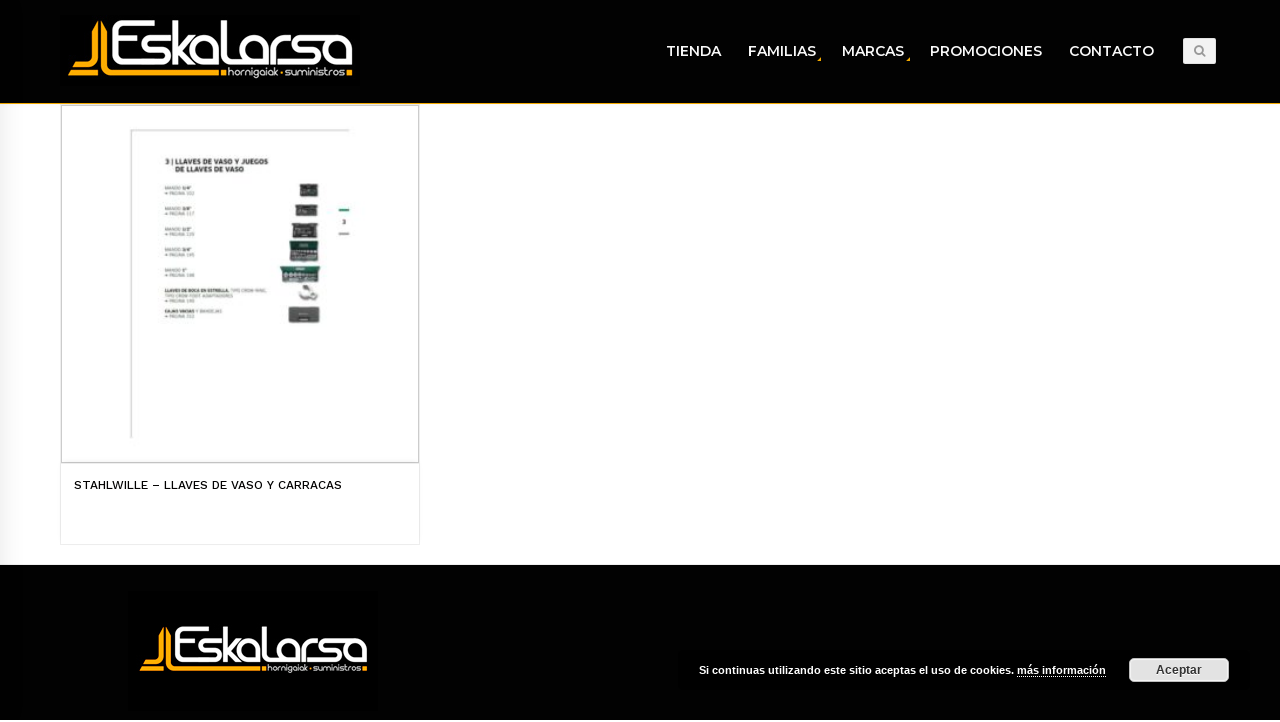

--- FILE ---
content_type: text/html; charset=UTF-8
request_url: https://eskalarsa.com/product-tag/vaso-torx/
body_size: 13783
content:

<!DOCTYPE html>
<html lang="es" class="mpcth-responsive">
<head>
	<meta charset="UTF-8">
	<meta name="viewport" content="width=device-width, initial-scale=1.0">

	
	<link rel="pingback" href="https://eskalarsa.com/xmlrpc.php" />
			<link rel="icon" type="image/png" href="https://eskalarsa.com/wp-content/uploads/2016/11/favicon.ico">
	
	<meta name='robots' content='index, follow, max-image-preview:large, max-snippet:-1, max-video-preview:-1' />

	<!-- This site is optimized with the Yoast SEO plugin v23.5 - https://yoast.com/wordpress/plugins/seo/ -->
	<title>vaso TORX archivos - Eskalarsa</title>
	<link rel="canonical" href="https://eskalarsa.com/product-tag/vaso-torx/" />
	<meta property="og:locale" content="es_ES" />
	<meta property="og:type" content="article" />
	<meta property="og:title" content="vaso TORX archivos - Eskalarsa" />
	<meta property="og:url" content="https://eskalarsa.com/product-tag/vaso-torx/" />
	<meta property="og:site_name" content="Eskalarsa" />
	<meta name="twitter:card" content="summary_large_image" />
	<script type="application/ld+json" class="yoast-schema-graph">{"@context":"https://schema.org","@graph":[{"@type":"CollectionPage","@id":"https://eskalarsa.com/product-tag/vaso-torx/","url":"https://eskalarsa.com/product-tag/vaso-torx/","name":"vaso TORX archivos - Eskalarsa","isPartOf":{"@id":"https://eskalarsa.com/#website"},"primaryImageOfPage":{"@id":"https://eskalarsa.com/product-tag/vaso-torx/#primaryimage"},"image":{"@id":"https://eskalarsa.com/product-tag/vaso-torx/#primaryimage"},"thumbnailUrl":"https://eskalarsa.com/wp-content/uploads/2017/11/STAHLWILLE_Llaves_vaso-700x700_WEB.jpg","breadcrumb":{"@id":"https://eskalarsa.com/product-tag/vaso-torx/#breadcrumb"},"inLanguage":"es"},{"@type":"ImageObject","inLanguage":"es","@id":"https://eskalarsa.com/product-tag/vaso-torx/#primaryimage","url":"https://eskalarsa.com/wp-content/uploads/2017/11/STAHLWILLE_Llaves_vaso-700x700_WEB.jpg","contentUrl":"https://eskalarsa.com/wp-content/uploads/2017/11/STAHLWILLE_Llaves_vaso-700x700_WEB.jpg","width":800,"height":800},{"@type":"BreadcrumbList","@id":"https://eskalarsa.com/product-tag/vaso-torx/#breadcrumb","itemListElement":[{"@type":"ListItem","position":1,"name":"Portada","item":"https://eskalarsa.com/"},{"@type":"ListItem","position":2,"name":"vaso TORX"}]},{"@type":"WebSite","@id":"https://eskalarsa.com/#website","url":"https://eskalarsa.com/","name":"Eskalarsa","description":"Suministros industriales - Industrial hornigaiak","publisher":{"@id":"https://eskalarsa.com/#organization"},"potentialAction":[{"@type":"SearchAction","target":{"@type":"EntryPoint","urlTemplate":"https://eskalarsa.com/?s={search_term_string}"},"query-input":{"@type":"PropertyValueSpecification","valueRequired":true,"valueName":"search_term_string"}}],"inLanguage":"es"},{"@type":"Organization","@id":"https://eskalarsa.com/#organization","name":"Eskalarsa","url":"https://eskalarsa.com/","logo":{"@type":"ImageObject","inLanguage":"es","@id":"https://eskalarsa.com/#/schema/logo/image/","url":"https://eskalarsa.com/wp-content/uploads/2016/11/Logo_Normal_450.jpg","contentUrl":"https://eskalarsa.com/wp-content/uploads/2016/11/Logo_Normal_450.jpg","width":450,"height":128,"caption":"Eskalarsa"},"image":{"@id":"https://eskalarsa.com/#/schema/logo/image/"}}]}</script>
	<!-- / Yoast SEO plugin. -->


<link rel='dns-prefetch' href='//fonts.googleapis.com' />
<link rel="alternate" type="application/rss+xml" title="Eskalarsa &raquo; Feed" href="https://eskalarsa.com/feed/" />
<link rel="alternate" type="application/rss+xml" title="Eskalarsa &raquo; Feed de los comentarios" href="https://eskalarsa.com/comments/feed/" />
<link rel="alternate" type="application/rss+xml" title="Eskalarsa &raquo; vaso TORX Etiqueta Feed" href="https://eskalarsa.com/product-tag/vaso-torx/feed/" />
<script type="text/javascript">
/* <![CDATA[ */
window._wpemojiSettings = {"baseUrl":"https:\/\/s.w.org\/images\/core\/emoji\/14.0.0\/72x72\/","ext":".png","svgUrl":"https:\/\/s.w.org\/images\/core\/emoji\/14.0.0\/svg\/","svgExt":".svg","source":{"concatemoji":"https:\/\/eskalarsa.com\/wp-includes\/js\/wp-emoji-release.min.js?ver=305ae63fd6cfff384b714cc28f98b0b3"}};
/*! This file is auto-generated */
!function(i,n){var o,s,e;function c(e){try{var t={supportTests:e,timestamp:(new Date).valueOf()};sessionStorage.setItem(o,JSON.stringify(t))}catch(e){}}function p(e,t,n){e.clearRect(0,0,e.canvas.width,e.canvas.height),e.fillText(t,0,0);var t=new Uint32Array(e.getImageData(0,0,e.canvas.width,e.canvas.height).data),r=(e.clearRect(0,0,e.canvas.width,e.canvas.height),e.fillText(n,0,0),new Uint32Array(e.getImageData(0,0,e.canvas.width,e.canvas.height).data));return t.every(function(e,t){return e===r[t]})}function u(e,t,n){switch(t){case"flag":return n(e,"\ud83c\udff3\ufe0f\u200d\u26a7\ufe0f","\ud83c\udff3\ufe0f\u200b\u26a7\ufe0f")?!1:!n(e,"\ud83c\uddfa\ud83c\uddf3","\ud83c\uddfa\u200b\ud83c\uddf3")&&!n(e,"\ud83c\udff4\udb40\udc67\udb40\udc62\udb40\udc65\udb40\udc6e\udb40\udc67\udb40\udc7f","\ud83c\udff4\u200b\udb40\udc67\u200b\udb40\udc62\u200b\udb40\udc65\u200b\udb40\udc6e\u200b\udb40\udc67\u200b\udb40\udc7f");case"emoji":return!n(e,"\ud83e\udef1\ud83c\udffb\u200d\ud83e\udef2\ud83c\udfff","\ud83e\udef1\ud83c\udffb\u200b\ud83e\udef2\ud83c\udfff")}return!1}function f(e,t,n){var r="undefined"!=typeof WorkerGlobalScope&&self instanceof WorkerGlobalScope?new OffscreenCanvas(300,150):i.createElement("canvas"),a=r.getContext("2d",{willReadFrequently:!0}),o=(a.textBaseline="top",a.font="600 32px Arial",{});return e.forEach(function(e){o[e]=t(a,e,n)}),o}function t(e){var t=i.createElement("script");t.src=e,t.defer=!0,i.head.appendChild(t)}"undefined"!=typeof Promise&&(o="wpEmojiSettingsSupports",s=["flag","emoji"],n.supports={everything:!0,everythingExceptFlag:!0},e=new Promise(function(e){i.addEventListener("DOMContentLoaded",e,{once:!0})}),new Promise(function(t){var n=function(){try{var e=JSON.parse(sessionStorage.getItem(o));if("object"==typeof e&&"number"==typeof e.timestamp&&(new Date).valueOf()<e.timestamp+604800&&"object"==typeof e.supportTests)return e.supportTests}catch(e){}return null}();if(!n){if("undefined"!=typeof Worker&&"undefined"!=typeof OffscreenCanvas&&"undefined"!=typeof URL&&URL.createObjectURL&&"undefined"!=typeof Blob)try{var e="postMessage("+f.toString()+"("+[JSON.stringify(s),u.toString(),p.toString()].join(",")+"));",r=new Blob([e],{type:"text/javascript"}),a=new Worker(URL.createObjectURL(r),{name:"wpTestEmojiSupports"});return void(a.onmessage=function(e){c(n=e.data),a.terminate(),t(n)})}catch(e){}c(n=f(s,u,p))}t(n)}).then(function(e){for(var t in e)n.supports[t]=e[t],n.supports.everything=n.supports.everything&&n.supports[t],"flag"!==t&&(n.supports.everythingExceptFlag=n.supports.everythingExceptFlag&&n.supports[t]);n.supports.everythingExceptFlag=n.supports.everythingExceptFlag&&!n.supports.flag,n.DOMReady=!1,n.readyCallback=function(){n.DOMReady=!0}}).then(function(){return e}).then(function(){var e;n.supports.everything||(n.readyCallback(),(e=n.source||{}).concatemoji?t(e.concatemoji):e.wpemoji&&e.twemoji&&(t(e.twemoji),t(e.wpemoji)))}))}((window,document),window._wpemojiSettings);
/* ]]> */
</script>
<link rel='stylesheet' id='jckqv-minstyles-css' href='https://eskalarsa.com/wp-content/plugins/jck_woo_quickview/assets/frontend/css/main.min.css?ver=305ae63fd6cfff384b714cc28f98b0b3' type='text/css' media='all' />
<style id='wp-emoji-styles-inline-css' type='text/css'>

	img.wp-smiley, img.emoji {
		display: inline !important;
		border: none !important;
		box-shadow: none !important;
		height: 1em !important;
		width: 1em !important;
		margin: 0 0.07em !important;
		vertical-align: -0.1em !important;
		background: none !important;
		padding: 0 !important;
	}
</style>
<link rel='stylesheet' id='wp-block-library-css' href='https://eskalarsa.com/wp-includes/css/dist/block-library/style.min.css?ver=305ae63fd6cfff384b714cc28f98b0b3' type='text/css' media='all' />
<style id='classic-theme-styles-inline-css' type='text/css'>
/*! This file is auto-generated */
.wp-block-button__link{color:#fff;background-color:#32373c;border-radius:9999px;box-shadow:none;text-decoration:none;padding:calc(.667em + 2px) calc(1.333em + 2px);font-size:1.125em}.wp-block-file__button{background:#32373c;color:#fff;text-decoration:none}
</style>
<style id='global-styles-inline-css' type='text/css'>
body{--wp--preset--color--black: #000000;--wp--preset--color--cyan-bluish-gray: #abb8c3;--wp--preset--color--white: #ffffff;--wp--preset--color--pale-pink: #f78da7;--wp--preset--color--vivid-red: #cf2e2e;--wp--preset--color--luminous-vivid-orange: #ff6900;--wp--preset--color--luminous-vivid-amber: #fcb900;--wp--preset--color--light-green-cyan: #7bdcb5;--wp--preset--color--vivid-green-cyan: #00d084;--wp--preset--color--pale-cyan-blue: #8ed1fc;--wp--preset--color--vivid-cyan-blue: #0693e3;--wp--preset--color--vivid-purple: #9b51e0;--wp--preset--gradient--vivid-cyan-blue-to-vivid-purple: linear-gradient(135deg,rgba(6,147,227,1) 0%,rgb(155,81,224) 100%);--wp--preset--gradient--light-green-cyan-to-vivid-green-cyan: linear-gradient(135deg,rgb(122,220,180) 0%,rgb(0,208,130) 100%);--wp--preset--gradient--luminous-vivid-amber-to-luminous-vivid-orange: linear-gradient(135deg,rgba(252,185,0,1) 0%,rgba(255,105,0,1) 100%);--wp--preset--gradient--luminous-vivid-orange-to-vivid-red: linear-gradient(135deg,rgba(255,105,0,1) 0%,rgb(207,46,46) 100%);--wp--preset--gradient--very-light-gray-to-cyan-bluish-gray: linear-gradient(135deg,rgb(238,238,238) 0%,rgb(169,184,195) 100%);--wp--preset--gradient--cool-to-warm-spectrum: linear-gradient(135deg,rgb(74,234,220) 0%,rgb(151,120,209) 20%,rgb(207,42,186) 40%,rgb(238,44,130) 60%,rgb(251,105,98) 80%,rgb(254,248,76) 100%);--wp--preset--gradient--blush-light-purple: linear-gradient(135deg,rgb(255,206,236) 0%,rgb(152,150,240) 100%);--wp--preset--gradient--blush-bordeaux: linear-gradient(135deg,rgb(254,205,165) 0%,rgb(254,45,45) 50%,rgb(107,0,62) 100%);--wp--preset--gradient--luminous-dusk: linear-gradient(135deg,rgb(255,203,112) 0%,rgb(199,81,192) 50%,rgb(65,88,208) 100%);--wp--preset--gradient--pale-ocean: linear-gradient(135deg,rgb(255,245,203) 0%,rgb(182,227,212) 50%,rgb(51,167,181) 100%);--wp--preset--gradient--electric-grass: linear-gradient(135deg,rgb(202,248,128) 0%,rgb(113,206,126) 100%);--wp--preset--gradient--midnight: linear-gradient(135deg,rgb(2,3,129) 0%,rgb(40,116,252) 100%);--wp--preset--font-size--small: 13px;--wp--preset--font-size--medium: 20px;--wp--preset--font-size--large: 36px;--wp--preset--font-size--x-large: 42px;--wp--preset--font-family--inter: "Inter", sans-serif;--wp--preset--font-family--cardo: Cardo;--wp--preset--spacing--20: 0.44rem;--wp--preset--spacing--30: 0.67rem;--wp--preset--spacing--40: 1rem;--wp--preset--spacing--50: 1.5rem;--wp--preset--spacing--60: 2.25rem;--wp--preset--spacing--70: 3.38rem;--wp--preset--spacing--80: 5.06rem;--wp--preset--shadow--natural: 6px 6px 9px rgba(0, 0, 0, 0.2);--wp--preset--shadow--deep: 12px 12px 50px rgba(0, 0, 0, 0.4);--wp--preset--shadow--sharp: 6px 6px 0px rgba(0, 0, 0, 0.2);--wp--preset--shadow--outlined: 6px 6px 0px -3px rgba(255, 255, 255, 1), 6px 6px rgba(0, 0, 0, 1);--wp--preset--shadow--crisp: 6px 6px 0px rgba(0, 0, 0, 1);}:where(.is-layout-flex){gap: 0.5em;}:where(.is-layout-grid){gap: 0.5em;}body .is-layout-flow > .alignleft{float: left;margin-inline-start: 0;margin-inline-end: 2em;}body .is-layout-flow > .alignright{float: right;margin-inline-start: 2em;margin-inline-end: 0;}body .is-layout-flow > .aligncenter{margin-left: auto !important;margin-right: auto !important;}body .is-layout-constrained > .alignleft{float: left;margin-inline-start: 0;margin-inline-end: 2em;}body .is-layout-constrained > .alignright{float: right;margin-inline-start: 2em;margin-inline-end: 0;}body .is-layout-constrained > .aligncenter{margin-left: auto !important;margin-right: auto !important;}body .is-layout-constrained > :where(:not(.alignleft):not(.alignright):not(.alignfull)){max-width: var(--wp--style--global--content-size);margin-left: auto !important;margin-right: auto !important;}body .is-layout-constrained > .alignwide{max-width: var(--wp--style--global--wide-size);}body .is-layout-flex{display: flex;}body .is-layout-flex{flex-wrap: wrap;align-items: center;}body .is-layout-flex > *{margin: 0;}body .is-layout-grid{display: grid;}body .is-layout-grid > *{margin: 0;}:where(.wp-block-columns.is-layout-flex){gap: 2em;}:where(.wp-block-columns.is-layout-grid){gap: 2em;}:where(.wp-block-post-template.is-layout-flex){gap: 1.25em;}:where(.wp-block-post-template.is-layout-grid){gap: 1.25em;}.has-black-color{color: var(--wp--preset--color--black) !important;}.has-cyan-bluish-gray-color{color: var(--wp--preset--color--cyan-bluish-gray) !important;}.has-white-color{color: var(--wp--preset--color--white) !important;}.has-pale-pink-color{color: var(--wp--preset--color--pale-pink) !important;}.has-vivid-red-color{color: var(--wp--preset--color--vivid-red) !important;}.has-luminous-vivid-orange-color{color: var(--wp--preset--color--luminous-vivid-orange) !important;}.has-luminous-vivid-amber-color{color: var(--wp--preset--color--luminous-vivid-amber) !important;}.has-light-green-cyan-color{color: var(--wp--preset--color--light-green-cyan) !important;}.has-vivid-green-cyan-color{color: var(--wp--preset--color--vivid-green-cyan) !important;}.has-pale-cyan-blue-color{color: var(--wp--preset--color--pale-cyan-blue) !important;}.has-vivid-cyan-blue-color{color: var(--wp--preset--color--vivid-cyan-blue) !important;}.has-vivid-purple-color{color: var(--wp--preset--color--vivid-purple) !important;}.has-black-background-color{background-color: var(--wp--preset--color--black) !important;}.has-cyan-bluish-gray-background-color{background-color: var(--wp--preset--color--cyan-bluish-gray) !important;}.has-white-background-color{background-color: var(--wp--preset--color--white) !important;}.has-pale-pink-background-color{background-color: var(--wp--preset--color--pale-pink) !important;}.has-vivid-red-background-color{background-color: var(--wp--preset--color--vivid-red) !important;}.has-luminous-vivid-orange-background-color{background-color: var(--wp--preset--color--luminous-vivid-orange) !important;}.has-luminous-vivid-amber-background-color{background-color: var(--wp--preset--color--luminous-vivid-amber) !important;}.has-light-green-cyan-background-color{background-color: var(--wp--preset--color--light-green-cyan) !important;}.has-vivid-green-cyan-background-color{background-color: var(--wp--preset--color--vivid-green-cyan) !important;}.has-pale-cyan-blue-background-color{background-color: var(--wp--preset--color--pale-cyan-blue) !important;}.has-vivid-cyan-blue-background-color{background-color: var(--wp--preset--color--vivid-cyan-blue) !important;}.has-vivid-purple-background-color{background-color: var(--wp--preset--color--vivid-purple) !important;}.has-black-border-color{border-color: var(--wp--preset--color--black) !important;}.has-cyan-bluish-gray-border-color{border-color: var(--wp--preset--color--cyan-bluish-gray) !important;}.has-white-border-color{border-color: var(--wp--preset--color--white) !important;}.has-pale-pink-border-color{border-color: var(--wp--preset--color--pale-pink) !important;}.has-vivid-red-border-color{border-color: var(--wp--preset--color--vivid-red) !important;}.has-luminous-vivid-orange-border-color{border-color: var(--wp--preset--color--luminous-vivid-orange) !important;}.has-luminous-vivid-amber-border-color{border-color: var(--wp--preset--color--luminous-vivid-amber) !important;}.has-light-green-cyan-border-color{border-color: var(--wp--preset--color--light-green-cyan) !important;}.has-vivid-green-cyan-border-color{border-color: var(--wp--preset--color--vivid-green-cyan) !important;}.has-pale-cyan-blue-border-color{border-color: var(--wp--preset--color--pale-cyan-blue) !important;}.has-vivid-cyan-blue-border-color{border-color: var(--wp--preset--color--vivid-cyan-blue) !important;}.has-vivid-purple-border-color{border-color: var(--wp--preset--color--vivid-purple) !important;}.has-vivid-cyan-blue-to-vivid-purple-gradient-background{background: var(--wp--preset--gradient--vivid-cyan-blue-to-vivid-purple) !important;}.has-light-green-cyan-to-vivid-green-cyan-gradient-background{background: var(--wp--preset--gradient--light-green-cyan-to-vivid-green-cyan) !important;}.has-luminous-vivid-amber-to-luminous-vivid-orange-gradient-background{background: var(--wp--preset--gradient--luminous-vivid-amber-to-luminous-vivid-orange) !important;}.has-luminous-vivid-orange-to-vivid-red-gradient-background{background: var(--wp--preset--gradient--luminous-vivid-orange-to-vivid-red) !important;}.has-very-light-gray-to-cyan-bluish-gray-gradient-background{background: var(--wp--preset--gradient--very-light-gray-to-cyan-bluish-gray) !important;}.has-cool-to-warm-spectrum-gradient-background{background: var(--wp--preset--gradient--cool-to-warm-spectrum) !important;}.has-blush-light-purple-gradient-background{background: var(--wp--preset--gradient--blush-light-purple) !important;}.has-blush-bordeaux-gradient-background{background: var(--wp--preset--gradient--blush-bordeaux) !important;}.has-luminous-dusk-gradient-background{background: var(--wp--preset--gradient--luminous-dusk) !important;}.has-pale-ocean-gradient-background{background: var(--wp--preset--gradient--pale-ocean) !important;}.has-electric-grass-gradient-background{background: var(--wp--preset--gradient--electric-grass) !important;}.has-midnight-gradient-background{background: var(--wp--preset--gradient--midnight) !important;}.has-small-font-size{font-size: var(--wp--preset--font-size--small) !important;}.has-medium-font-size{font-size: var(--wp--preset--font-size--medium) !important;}.has-large-font-size{font-size: var(--wp--preset--font-size--large) !important;}.has-x-large-font-size{font-size: var(--wp--preset--font-size--x-large) !important;}
.wp-block-navigation a:where(:not(.wp-element-button)){color: inherit;}
:where(.wp-block-post-template.is-layout-flex){gap: 1.25em;}:where(.wp-block-post-template.is-layout-grid){gap: 1.25em;}
:where(.wp-block-columns.is-layout-flex){gap: 2em;}:where(.wp-block-columns.is-layout-grid){gap: 2em;}
.wp-block-pullquote{font-size: 1.5em;line-height: 1.6;}
</style>
<link rel='stylesheet' id='dcjq-mega-menu-css' href='https://eskalarsa.com/wp-content/plugins/jquery-mega-menu/css/dcjq-mega-menu.css?ver=305ae63fd6cfff384b714cc28f98b0b3' type='text/css' media='all' />
<link rel='stylesheet' id='woocommerce-layout-css' href='https://eskalarsa.com/wp-content/plugins/woocommerce/assets/css/woocommerce-layout.css?ver=9.1.5' type='text/css' media='all' />
<link rel='stylesheet' id='woocommerce-smallscreen-css' href='https://eskalarsa.com/wp-content/plugins/woocommerce/assets/css/woocommerce-smallscreen.css?ver=9.1.5' type='text/css' media='only screen and (max-width: 768px)' />
<link rel='stylesheet' id='woocommerce-general-css' href='https://eskalarsa.com/wp-content/plugins/woocommerce/assets/css/woocommerce.css?ver=9.1.5' type='text/css' media='all' />
<style id='woocommerce-inline-inline-css' type='text/css'>
.woocommerce form .form-row .required { visibility: visible; }
</style>
<link rel='stylesheet' id='mpc-content-font-css' href='https://fonts.googleapis.com/css?family=Work+Sans%3A500&#038;ver=6.4.2' type='text/css' media='all' />
<link rel='stylesheet' id='mpc-heading-font-css' href='https://fonts.googleapis.com/css?family=Work+Sans%3A500&#038;ver=6.4.2' type='text/css' media='all' />
<link rel='stylesheet' id='mpc-menu-font-css' href='https://fonts.googleapis.com/css?family=Montserrat%3A600&#038;ver=6.4.2' type='text/css' media='all' />
<link rel='stylesheet' id='mpc-styles-css' href='https://eskalarsa.com/wp-content/themes/blaszok/style.css?ver=3.9.11' type='text/css' media='all' />
<link rel='stylesheet' id='mpc-woo-styles-css' href='https://eskalarsa.com/wp-content/themes/blaszok/style-woo.css?ver=3.9.11' type='text/css' media='all' />
<link rel='stylesheet' id='mpc-styles-custom-css' href='https://eskalarsa.com/wp-content/themes/blaszok-child/style_custom.css?ver=20200717125744' type='text/css' media='all' />
<link rel='stylesheet' id='font-awesome-css' href='https://eskalarsa.com/wp-content/themes/blaszok/fonts/font-awesome.css?ver=3.9.11' type='text/css' media='all' />
<link rel='stylesheet' id='mpc-theme-plugins-css-css' href='https://eskalarsa.com/wp-content/themes/blaszok/css/plugins.min.css?ver=3.9.11' type='text/css' media='all' />
<link rel='stylesheet' id='mpc-styles-child-css' href='https://eskalarsa.com/wp-content/themes/blaszok-child/style.css?ver=305ae63fd6cfff384b714cc28f98b0b3' type='text/css' media='all' />
<script type="text/javascript" src="https://eskalarsa.com/wp-includes/js/jquery/jquery.min.js?ver=3.7.1" id="jquery-core-js"></script>
<script type="text/javascript" src="https://eskalarsa.com/wp-includes/js/jquery/jquery-migrate.min.js?ver=3.4.1" id="jquery-migrate-js"></script>
<script type="text/javascript" src="https://eskalarsa.com/wp-content/plugins/jquery-mega-menu/js/jquery.dcmegamenu.1.3.4.min.js?ver=305ae63fd6cfff384b714cc28f98b0b3" id="dcjqmegamenu-js"></script>
<script type="text/javascript" src="https://eskalarsa.com/wp-content/plugins/woocommerce/assets/js/jquery-blockui/jquery.blockUI.min.js?ver=2.7.0-wc.9.1.5" id="jquery-blockui-js" data-wp-strategy="defer"></script>
<script type="text/javascript" id="wc-add-to-cart-js-extra">
/* <![CDATA[ */
var wc_add_to_cart_params = {"ajax_url":"\/wp-admin\/admin-ajax.php","wc_ajax_url":"\/?wc-ajax=%%endpoint%%","i18n_view_cart":"Ver carrito","cart_url":"https:\/\/eskalarsa.com\/carrito\/","is_cart":"","cart_redirect_after_add":"no"};
/* ]]> */
</script>
<script type="text/javascript" src="https://eskalarsa.com/wp-content/plugins/woocommerce/assets/js/frontend/add-to-cart.min.js?ver=9.1.5" id="wc-add-to-cart-js" data-wp-strategy="defer"></script>
<script type="text/javascript" src="https://eskalarsa.com/wp-content/themes/blaszok/js/js.cokie.min.js?ver=3.9.11" id="js-cookie-js" defer="defer" data-wp-strategy="defer"></script>
<script type="text/javascript" id="woocommerce-js-extra">
/* <![CDATA[ */
var woocommerce_params = {"ajax_url":"\/wp-admin\/admin-ajax.php","wc_ajax_url":"\/?wc-ajax=%%endpoint%%"};
/* ]]> */
</script>
<script type="text/javascript" src="https://eskalarsa.com/wp-content/plugins/woocommerce/assets/js/frontend/woocommerce.min.js?ver=9.1.5" id="woocommerce-js" defer="defer" data-wp-strategy="defer"></script>
<script type="text/javascript" src="https://eskalarsa.com/wp-content/plugins/js_composer/assets/js/vendors/woocommerce-add-to-cart.js?ver=6.3.0" id="vc_woocommerce-add-to-cart-js-js"></script>
<link rel="https://api.w.org/" href="https://eskalarsa.com/wp-json/" /><link rel="alternate" type="application/json" href="https://eskalarsa.com/wp-json/wp/v2/product_tag/3295" />	<noscript><style>.woocommerce-product-gallery{ opacity: 1 !important; }</style></noscript>
	<style type="text/css">.recentcomments a{display:inline !important;padding:0 !important;margin:0 !important;}</style><style>

/* QV Button */

.jckqvBtn {
		display: table;

		float: left;
		margin: 0px 0px 10px 0px;
		padding: 8px 10px 8px 10px;
							background: #66cc99;
				color: #ffffff;
	
    border-top-left-radius: 4px;
	border-top-right-radius: 4px;
	border-bottom-right-radius: 4px;
	border-bottom-left-radius: 4px;
}

.jckqvBtn:hover {
						background: #47C285;
				color: #ffffff;
	}

/* Magnific Specific */

.mfp-bg {
	background: #000000;
	-ms-filter: "progid:DXImageTransform.Microsoft.Alpha(Opacity=8)";
	filter: alpha(opacity=8);
	-moz-opacity: 0.8;
	-khtml-opacity: 0.8;
	opacity: 0.8;
}

</style><meta name="generator" content="Powered by WPBakery Page Builder - drag and drop page builder for WordPress."/>
<style id='wp-fonts-local' type='text/css'>
@font-face{font-family:Inter;font-style:normal;font-weight:300 900;font-display:fallback;src:url('https://eskalarsa.com/wp-content/plugins/woocommerce/assets/fonts/Inter-VariableFont_slnt,wght.woff2') format('woff2');font-stretch:normal;}
@font-face{font-family:Cardo;font-style:normal;font-weight:400;font-display:fallback;src:url('https://eskalarsa.com/wp-content/plugins/woocommerce/assets/fonts/cardo_normal_400.woff2') format('woff2');}
</style>
<noscript><style> .wpb_animate_when_almost_visible { opacity: 1; }</style></noscript>			<script>
					</script>
	</head>

<!-- mpcth-responsive -->
<body data-rsssl=1 class="archive tax-product_tag term-vaso-torx term-3295 mpcth-sidebar-none theme-blaszok woocommerce woocommerce-page woocommerce-no-js wpb-js-composer js-comp-ver-6.3.0 vc_responsive" >
  
	<div id="mpcth_page_wrap" class="
	mpcth-rev-nav-original mpcth-use-advance-colors 	">

					<a id="mpcth_toggle_mobile_menu" class="mpcth-color-main-color-hover" href="#"><i class="fa fa-bars"></i><i class="fa fa-times"></i></a>
			<div id="mpcth_mobile_nav_wrap">
				<nav id="mpcth_nav_mobile" role="navigation">
					<ul id="mpcth_mobile_menu" class="mpcth-mobile-menu"><li id="menu-item-259" class="menu-item menu-item-type-taxonomy menu-item-object-product_cat menu-item-259"><a href="https://eskalarsa.com/product-category/tienda/"><span class="mpcth-color-main-border">Tienda</span></a></li>
<li id="menu-item-488" class="menu-item menu-item-type-custom menu-item-object-custom menu-item-has-children menu-item-488"><a href="#"><span class="mpcth-color-main-border">Familias</span></a>
<ul class="sub-menu">
	<li id="menu-item-289" class="menu-item menu-item-type-custom menu-item-object-custom menu-item-has-children menu-item-289"><a href="#"><span class="mpcth-color-main-border">Catálogos por familias</span></a>
	<ul class="sub-menu">
		<li id="menu-item-217" class="menu-item menu-item-type-taxonomy menu-item-object-product_cat menu-item-217"><a href="https://eskalarsa.com/product-category/catalogos/familias/abrasivos/"><span class="mpcth-color-main-border">Abrasivos</span></a></li>
		<li id="menu-item-218" class="menu-item menu-item-type-taxonomy menu-item-object-product_cat menu-item-218"><a href="https://eskalarsa.com/product-category/catalogos/familias/almacenaje-y-manutencion/"><span class="mpcth-color-main-border">Almacenaje y manutención</span></a></li>
		<li id="menu-item-219" class="menu-item menu-item-type-taxonomy menu-item-object-product_cat menu-item-219"><a href="https://eskalarsa.com/product-category/catalogos/familias/anclajes-fijacion/"><span class="mpcth-color-main-border">Anclajes / Fijación</span></a></li>
		<li id="menu-item-220" class="menu-item menu-item-type-taxonomy menu-item-object-product_cat menu-item-220"><a href="https://eskalarsa.com/product-category/catalogos/familias/elementos-normalizados/"><span class="mpcth-color-main-border">Elementos normalizados</span></a></li>
	</ul>
</li>
	<li id="menu-item-490" class="menu-item menu-item-type-custom menu-item-object-custom menu-item-has-children menu-item-490"><a href="#"><span class="mpcth-color-main-border">_</span></a>
	<ul class="sub-menu">
		<li id="menu-item-221" class="menu-item menu-item-type-taxonomy menu-item-object-product_cat menu-item-221"><a href="https://eskalarsa.com/product-category/catalogos/familias/elevacion/"><span class="mpcth-color-main-border">Elevación</span></a></li>
		<li id="menu-item-222" class="menu-item menu-item-type-taxonomy menu-item-object-product_cat menu-item-222"><a href="https://eskalarsa.com/product-category/catalogos/familias/herramienta-de-corte/"><span class="mpcth-color-main-border">Herramienta de corte</span></a></li>
		<li id="menu-item-223" class="menu-item menu-item-type-taxonomy menu-item-object-product_cat menu-item-223"><a href="https://eskalarsa.com/product-category/catalogos/familias/herramienta-neumatica/"><span class="mpcth-color-main-border">Herramienta neumática</span></a></li>
		<li id="menu-item-224" class="menu-item menu-item-type-taxonomy menu-item-object-product_cat menu-item-224"><a href="https://eskalarsa.com/product-category/catalogos/familias/metrologia/"><span class="mpcth-color-main-border">Metrología</span></a></li>
	</ul>
</li>
	<li id="menu-item-489" class="menu-item menu-item-type-custom menu-item-object-custom menu-item-has-children menu-item-489"><a href="#"><span class="mpcth-color-main-border">_</span></a>
	<ul class="sub-menu">
		<li id="menu-item-225" class="menu-item menu-item-type-taxonomy menu-item-object-product_cat menu-item-225"><a href="https://eskalarsa.com/product-category/catalogos/familias/mobiliario-de-taller/"><span class="mpcth-color-main-border">Mobiliario de taller</span></a></li>
		<li id="menu-item-226" class="menu-item menu-item-type-taxonomy menu-item-object-product_cat menu-item-226"><a href="https://eskalarsa.com/product-category/catalogos/familias/productos-quimicos-y-de-limpieza/"><span class="mpcth-color-main-border">Químicos y limpieza</span></a></li>
		<li id="menu-item-227" class="menu-item menu-item-type-taxonomy menu-item-object-product_cat menu-item-227"><a href="https://eskalarsa.com/product-category/catalogos/familias/seguridad-laboral/"><span class="mpcth-color-main-border">Seguridad laboral</span></a></li>
		<li id="menu-item-228" class="menu-item menu-item-type-taxonomy menu-item-object-product_cat menu-item-228"><a href="https://eskalarsa.com/product-category/catalogos/familias/tornilleria/"><span class="mpcth-color-main-border">Tornillería</span></a></li>
	</ul>
</li>
	<li id="menu-item-491" class="menu-item menu-item-type-custom menu-item-object-custom menu-item-has-children menu-item-491"><a href="#"><span class="mpcth-color-main-border">_</span></a>
	<ul class="sub-menu">
		<li id="menu-item-229" class="menu-item menu-item-type-taxonomy menu-item-object-product_cat menu-item-229"><a href="https://eskalarsa.com/product-category/catalogos/familias/herramienta-de-mano/"><span class="mpcth-color-main-border">Herramienta de mano</span></a></li>
		<li id="menu-item-230" class="menu-item menu-item-type-taxonomy menu-item-object-product_cat menu-item-230"><a href="https://eskalarsa.com/product-category/catalogos/familias/herramienta-electrica/"><span class="mpcth-color-main-border">Herramienta eléctrica</span></a></li>
	</ul>
</li>
</ul>
</li>
<li id="menu-item-290" class="menu-item menu-item-type-custom menu-item-object-custom menu-item-has-children menu-item-290"><a href="#"><span class="mpcth-color-main-border">Marcas</span></a>
<ul class="sub-menu">
	<li id="menu-item-347" class="menu-item menu-item-type-custom menu-item-object-custom menu-item-has-children menu-item-347"><a href="#"><span class="mpcth-color-main-border">Catálogos por marca</span></a>
	<ul class="sub-menu">
		<li id="menu-item-373" class="menu-item menu-item-type-taxonomy menu-item-object-product_cat menu-item-373"><a href="https://eskalarsa.com/product-category/catalogos/marcas/abac/"><span class="mpcth-color-main-border">Abac</span></a></li>
		<li id="menu-item-374" class="menu-item menu-item-type-taxonomy menu-item-object-product_cat menu-item-374"><a href="https://eskalarsa.com/product-category/catalogos/marcas/acha/"><span class="mpcth-color-main-border">Acha</span></a></li>
		<li id="menu-item-375" class="menu-item menu-item-type-taxonomy menu-item-object-product_cat menu-item-375"><a href="https://eskalarsa.com/product-category/catalogos/marcas/afo/"><span class="mpcth-color-main-border">Afo</span></a></li>
		<li id="menu-item-376" class="menu-item menu-item-type-taxonomy menu-item-object-product_cat menu-item-376"><a href="https://eskalarsa.com/product-category/catalogos/marcas/aghasa-turis/"><span class="mpcth-color-main-border">Aghasa Turis</span></a></li>
		<li id="menu-item-377" class="menu-item menu-item-type-taxonomy menu-item-object-product_cat menu-item-377"><a href="https://eskalarsa.com/product-category/catalogos/marcas/aixia/"><span class="mpcth-color-main-border">Aixia</span></a></li>
		<li id="menu-item-553" class="menu-item menu-item-type-taxonomy menu-item-object-product_cat menu-item-553"><a href="https://eskalarsa.com/product-category/catalogos/marcas/ambersil/"><span class="mpcth-color-main-border">Ambersil</span></a></li>
		<li id="menu-item-378" class="menu-item menu-item-type-taxonomy menu-item-object-product_cat menu-item-378"><a href="https://eskalarsa.com/product-category/catalogos/marcas/aslak/"><span class="mpcth-color-main-border">Aslak Infotool</span></a></li>
		<li id="menu-item-379" class="menu-item menu-item-type-taxonomy menu-item-object-product_cat menu-item-379"><a href="https://eskalarsa.com/product-category/catalogos/marcas/atg/"><span class="mpcth-color-main-border">ATG</span></a></li>
		<li id="menu-item-380" class="menu-item menu-item-type-taxonomy menu-item-object-product_cat menu-item-380"><a href="https://eskalarsa.com/product-category/catalogos/marcas/ayerbe/"><span class="mpcth-color-main-border">Ayerbe</span></a></li>
		<li id="menu-item-381" class="menu-item menu-item-type-taxonomy menu-item-object-product_cat menu-item-381"><a href="https://eskalarsa.com/product-category/catalogos/marcas/bahco/"><span class="mpcth-color-main-border">Bahco</span></a></li>
		<li id="menu-item-382" class="menu-item menu-item-type-taxonomy menu-item-object-product_cat menu-item-382"><a href="https://eskalarsa.com/product-category/catalogos/marcas/base/"><span class="mpcth-color-main-border">Base</span></a></li>
		<li id="menu-item-383" class="menu-item menu-item-type-taxonomy menu-item-object-product_cat menu-item-383"><a href="https://eskalarsa.com/product-category/catalogos/marcas/bosch/"><span class="mpcth-color-main-border">Bosch</span></a></li>
		<li id="menu-item-384" class="menu-item menu-item-type-taxonomy menu-item-object-product_cat menu-item-384"><a href="https://eskalarsa.com/product-category/catalogos/marcas/btv/"><span class="mpcth-color-main-border">BTV</span></a></li>
	</ul>
</li>
	<li id="menu-item-352" class="menu-item menu-item-type-custom menu-item-object-custom menu-item-has-children menu-item-352"><a href="#"><span class="mpcth-color-main-border">_</span></a>
	<ul class="sub-menu">
		<li id="menu-item-385" class="menu-item menu-item-type-taxonomy menu-item-object-product_cat menu-item-385"><a href="https://eskalarsa.com/product-category/catalogos/marcas/celesa/"><span class="mpcth-color-main-border">Celesa Blue Master</span></a></li>
		<li id="menu-item-387" class="menu-item menu-item-type-taxonomy menu-item-object-product_cat menu-item-387"><a href="https://eskalarsa.com/product-category/catalogos/marcas/coplasva/"><span class="mpcth-color-main-border">Coplasva</span></a></li>
		<li id="menu-item-388" class="menu-item menu-item-type-taxonomy menu-item-object-product_cat menu-item-388"><a href="https://eskalarsa.com/product-category/catalogos/marcas/damesa/"><span class="mpcth-color-main-border">Damesa</span></a></li>
		<li id="menu-item-389" class="menu-item menu-item-type-taxonomy menu-item-object-product_cat menu-item-389"><a href="https://eskalarsa.com/product-category/catalogos/marcas/dogher-tools/"><span class="mpcth-color-main-border">Dogher tools</span></a></li>
		<li id="menu-item-390" class="menu-item menu-item-type-taxonomy menu-item-object-product_cat menu-item-390"><a href="https://eskalarsa.com/product-category/catalogos/marcas/faru/"><span class="mpcth-color-main-border">Faru</span></a></li>
		<li id="menu-item-391" class="menu-item menu-item-type-taxonomy menu-item-object-product_cat menu-item-391"><a href="https://eskalarsa.com/product-category/catalogos/marcas/fegemu/"><span class="mpcth-color-main-border">Fegemu</span></a></li>
		<li id="menu-item-392" class="menu-item menu-item-type-taxonomy menu-item-object-product_cat menu-item-392"><a href="https://eskalarsa.com/product-category/catalogos/marcas/gedore/"><span class="mpcth-color-main-border">Gedore</span></a></li>
		<li id="menu-item-393" class="menu-item menu-item-type-taxonomy menu-item-object-product_cat menu-item-393"><a href="https://eskalarsa.com/product-category/catalogos/marcas/heco/"><span class="mpcth-color-main-border">Heco</span></a></li>
		<li id="menu-item-394" class="menu-item menu-item-type-taxonomy menu-item-object-product_cat menu-item-394"><a href="https://eskalarsa.com/product-category/catalogos/marcas/hepyc/"><span class="mpcth-color-main-border">Hepyc</span></a></li>
		<li id="menu-item-395" class="menu-item menu-item-type-taxonomy menu-item-object-product_cat menu-item-395"><a href="https://eskalarsa.com/product-category/catalogos/marcas/ht-tools/"><span class="mpcth-color-main-border">HT-Tools</span></a></li>
		<li id="menu-item-396" class="menu-item menu-item-type-taxonomy menu-item-object-product_cat menu-item-396"><a href="https://eskalarsa.com/product-category/catalogos/marcas/index/"><span class="mpcth-color-main-border">Index</span></a></li>
		<li id="menu-item-397" class="menu-item menu-item-type-taxonomy menu-item-object-product_cat menu-item-397"><a href="https://eskalarsa.com/product-category/catalogos/marcas/insize/"><span class="mpcth-color-main-border">Insize</span></a></li>
		<li id="menu-item-398" class="menu-item menu-item-type-taxonomy menu-item-object-product_cat menu-item-398"><a href="https://eskalarsa.com/product-category/catalogos/marcas/irimo/"><span class="mpcth-color-main-border">Irimo</span></a></li>
	</ul>
</li>
	<li id="menu-item-362" class="menu-item menu-item-type-custom menu-item-object-custom menu-item-has-children menu-item-362"><a href="#"><span class="mpcth-color-main-border">_</span></a>
	<ul class="sub-menu">
		<li id="menu-item-399" class="menu-item menu-item-type-taxonomy menu-item-object-product_cat menu-item-399"><a href="https://eskalarsa.com/product-category/catalogos/marcas/jaguar/"><span class="mpcth-color-main-border">Jaguar</span></a></li>
		<li id="menu-item-400" class="menu-item menu-item-type-taxonomy menu-item-object-product_cat menu-item-400"><a href="https://eskalarsa.com/product-category/catalogos/marcas/jomasi/"><span class="mpcth-color-main-border">Jomasi</span></a></li>
		<li id="menu-item-401" class="menu-item menu-item-type-taxonomy menu-item-object-product_cat menu-item-401"><a href="https://eskalarsa.com/product-category/catalogos/marcas/karcher/"><span class="mpcth-color-main-border">Karcher</span></a></li>
		<li id="menu-item-402" class="menu-item menu-item-type-taxonomy menu-item-object-product_cat menu-item-402"><a href="https://eskalarsa.com/product-category/catalogos/marcas/katiak/"><span class="mpcth-color-main-border">Katiak</span></a></li>
		<li id="menu-item-403" class="menu-item menu-item-type-taxonomy menu-item-object-product_cat menu-item-403"><a href="https://eskalarsa.com/product-category/catalogos/marcas/larwind/"><span class="mpcth-color-main-border">Larwind</span></a></li>
		<li id="menu-item-404" class="menu-item menu-item-type-taxonomy menu-item-object-product_cat menu-item-404"><a href="https://eskalarsa.com/product-category/catalogos/marcas/lukas/"><span class="mpcth-color-main-border">Lukas</span></a></li>
		<li id="menu-item-405" class="menu-item menu-item-type-taxonomy menu-item-object-product_cat menu-item-405"><a href="https://eskalarsa.com/product-category/catalogos/marcas/makita/"><span class="mpcth-color-main-border">Makita</span></a></li>
		<li id="menu-item-406" class="menu-item menu-item-type-taxonomy menu-item-object-product_cat menu-item-406"><a href="https://eskalarsa.com/product-category/catalogos/marcas/mator/"><span class="mpcth-color-main-border">Mator</span></a></li>
		<li id="menu-item-407" class="menu-item menu-item-type-taxonomy menu-item-object-product_cat menu-item-407"><a href="https://eskalarsa.com/product-category/catalogos/marcas/novodinamica/"><span class="mpcth-color-main-border">Novodinamica</span></a></li>
		<li id="menu-item-408" class="menu-item menu-item-type-taxonomy menu-item-object-product_cat menu-item-408"><a href="https://eskalarsa.com/product-category/catalogos/marcas/opac/"><span class="mpcth-color-main-border">Opac</span></a></li>
		<li id="menu-item-409" class="menu-item menu-item-type-taxonomy menu-item-object-product_cat menu-item-409"><a href="https://eskalarsa.com/product-category/catalogos/marcas/piher/"><span class="mpcth-color-main-border">Piher</span></a></li>
		<li id="menu-item-410" class="menu-item menu-item-type-taxonomy menu-item-object-product_cat menu-item-410"><a href="https://eskalarsa.com/product-category/catalogos/marcas/plastipol/"><span class="mpcth-color-main-border">Plastipol</span></a></li>
		<li id="menu-item-411" class="menu-item menu-item-type-taxonomy menu-item-object-product_cat menu-item-411"><a href="https://eskalarsa.com/product-category/catalogos/marcas/ponsa/"><span class="mpcth-color-main-border">Ponsa</span></a></li>
	</ul>
</li>
	<li id="menu-item-372" class="menu-item menu-item-type-custom menu-item-object-custom menu-item-has-children menu-item-372"><a href="#"><span class="mpcth-color-main-border">_</span></a>
	<ul class="sub-menu">
		<li id="menu-item-412" class="menu-item menu-item-type-taxonomy menu-item-object-product_cat menu-item-412"><a href="https://eskalarsa.com/product-category/catalogos/marcas/rhodius/"><span class="mpcth-color-main-border">Rhodius</span></a></li>
		<li id="menu-item-413" class="menu-item menu-item-type-taxonomy menu-item-object-product_cat menu-item-413"><a href="https://eskalarsa.com/product-category/catalogos/marcas/sagola/"><span class="mpcth-color-main-border">Sagola</span></a></li>
		<li id="menu-item-414" class="menu-item menu-item-type-taxonomy menu-item-object-product_cat menu-item-414"><a href="https://eskalarsa.com/product-category/catalogos/marcas/solter/"><span class="mpcth-color-main-border">Solter</span></a></li>
		<li id="menu-item-415" class="menu-item menu-item-type-taxonomy menu-item-object-product_cat menu-item-415"><a href="https://eskalarsa.com/product-category/catalogos/marcas/stahlwille/"><span class="mpcth-color-main-border">Stahlwille</span></a></li>
		<li id="menu-item-416" class="menu-item menu-item-type-taxonomy menu-item-object-product_cat menu-item-416"><a href="https://eskalarsa.com/product-category/catalogos/marcas/starrett/"><span class="mpcth-color-main-border">Starrett</span></a></li>
		<li id="menu-item-417" class="menu-item menu-item-type-taxonomy menu-item-object-product_cat menu-item-417"><a href="https://eskalarsa.com/product-category/catalogos/marcas/tellure_rota/"><span class="mpcth-color-main-border">Tellure Rota</span></a></li>
		<li id="menu-item-418" class="menu-item menu-item-type-taxonomy menu-item-object-product_cat menu-item-418"><a href="https://eskalarsa.com/product-category/catalogos/marcas/tengtools/"><span class="mpcth-color-main-border">Tengtools</span></a></li>
		<li id="menu-item-419" class="menu-item menu-item-type-taxonomy menu-item-object-product_cat menu-item-419"><a href="https://eskalarsa.com/product-category/catalogos/marcas/van-ommen/"><span class="mpcth-color-main-border">Van Ommen</span></a></li>
		<li id="menu-item-420" class="menu-item menu-item-type-taxonomy menu-item-object-product_cat menu-item-420"><a href="https://eskalarsa.com/product-category/catalogos/marcas/velilla/"><span class="mpcth-color-main-border">Velilla</span></a></li>
		<li id="menu-item-421" class="menu-item menu-item-type-taxonomy menu-item-object-product_cat menu-item-421"><a href="https://eskalarsa.com/product-category/catalogos/marcas/wiha/"><span class="mpcth-color-main-border">Wiha</span></a></li>
		<li id="menu-item-422" class="menu-item menu-item-type-taxonomy menu-item-object-product_cat menu-item-422"><a href="https://eskalarsa.com/product-category/catalogos/marcas/yaim/"><span class="mpcth-color-main-border">Yaim</span></a></li>
		<li id="menu-item-1438" class="menu-item menu-item-type-taxonomy menu-item-object-product_cat menu-item-1438"><a href="https://eskalarsa.com/product-category/catalogos/marcas/yg-1/"><span class="mpcth-color-main-border">YG-1</span></a></li>
		<li id="menu-item-423" class="menu-item menu-item-type-taxonomy menu-item-object-product_cat menu-item-423"><a href="https://eskalarsa.com/product-category/catalogos/marcas/zarges/"><span class="mpcth-color-main-border">Zarges</span></a></li>
	</ul>
</li>
</ul>
</li>
<li id="menu-item-42" class="menu-item menu-item-type-post_type menu-item-object-page menu-item-42"><a href="https://eskalarsa.com/promociones/"><span class="mpcth-color-main-border">Promociones</span></a></li>
<li id="menu-item-40" class="menu-item menu-item-type-post_type menu-item-object-page menu-item-40"><a href="https://eskalarsa.com/contacto/"><span class="mpcth-color-main-border">Contacto</span></a></li>
</ul>				</nav><!-- end #mpcth_nav_mobile -->
			</div>
		
		
		<div id="mpcth_page_header_wrap_spacer"></div>
				<header id="mpcth_page_header_wrap" class="
		mpcth-sticky-header-enabled mpcth-mobile-sticky-header-enabled 		" data-offset="10%">
			<div id="mpcth_page_header_container">
												<div id="mpcth_header_section">
					<div class="mpcth-header-wrap">
						<div id="mpcth_page_header_content" class="mpcth-header-order-l_rm_s">
																<div id="mpcth_logo_wrap" class="mpcth-mobile-logo-enabled mpcth-sticky-logo-enabled">
										<a id="mpcth_logo" href="https://eskalarsa.com">
																							<img   src="https://eskalarsa.com/wp-content/uploads/2016/11/Logo_Normal_300.jpg" class="mpcth-standard-logo" alt="Logo">
																									<img  src="https://eskalarsa.com/wp-content/uploads/2016/11/Logo_Normal_300.jpg" class="mpcth-retina-logo" alt="Logo">
												
																									<img  src="https://eskalarsa.com/wp-content/uploads/2016/11/Logo_Normal_300.jpg" class="mpcth-mobile-logo" alt="Logo">
																											<img  src="https://eskalarsa.com/wp-content/uploads/2016/11/Logo_Normal_300.jpg" class="mpcth-retina-mobile-logo" alt="Logo">
																									
																									<img  src="https://eskalarsa.com/wp-content/uploads/2016/11/Logo_Normal_300.jpg" class="mpcth-sticky-logo" alt="Logo">
																											<img  src="https://eskalarsa.com/wp-content/uploads/2016/11/Logo_Normal_300.jpg" class="mpcth-retina-sticky-logo" alt="Logo">
																																														</a>
																			</div><!-- end #mpcth_logo_wrap -->
																											<nav id="mpcth_nav" role="navigation"  class="
																		">
										<ul id="mpcth_mega_menu"><li id="dc_jqmegamenu_widget-2" class="widget ">		<div class="dcjq-mega-menu" id="dc_jqmegamenu_widget-2-item">

		<ul id="menu-eskalarsa_menu_principal" class="menu"><li class="menu-item menu-item-type-taxonomy menu-item-object-product_cat menu-item-259"><a href="https://eskalarsa.com/product-category/tienda/">Tienda</a></li>
<li class="menu-item menu-item-type-custom menu-item-object-custom menu-item-has-children menu-item-488"><a href="#">Familias</a>
<ul class="sub-menu">
	<li class="menu-item menu-item-type-custom menu-item-object-custom menu-item-has-children menu-item-289"><a href="#">Catálogos por familias</a>
	<ul class="sub-menu">
		<li class="menu-item menu-item-type-taxonomy menu-item-object-product_cat menu-item-217"><a href="https://eskalarsa.com/product-category/catalogos/familias/abrasivos/">Abrasivos</a></li>
		<li class="menu-item menu-item-type-taxonomy menu-item-object-product_cat menu-item-218"><a href="https://eskalarsa.com/product-category/catalogos/familias/almacenaje-y-manutencion/">Almacenaje y manutención</a></li>
		<li class="menu-item menu-item-type-taxonomy menu-item-object-product_cat menu-item-219"><a href="https://eskalarsa.com/product-category/catalogos/familias/anclajes-fijacion/">Anclajes / Fijación</a></li>
		<li class="menu-item menu-item-type-taxonomy menu-item-object-product_cat menu-item-220"><a href="https://eskalarsa.com/product-category/catalogos/familias/elementos-normalizados/">Elementos normalizados</a></li>
	</ul>
</li>
	<li class="menu-item menu-item-type-custom menu-item-object-custom menu-item-has-children menu-item-490"><a href="#">_</a>
	<ul class="sub-menu">
		<li class="menu-item menu-item-type-taxonomy menu-item-object-product_cat menu-item-221"><a href="https://eskalarsa.com/product-category/catalogos/familias/elevacion/">Elevación</a></li>
		<li class="menu-item menu-item-type-taxonomy menu-item-object-product_cat menu-item-222"><a href="https://eskalarsa.com/product-category/catalogos/familias/herramienta-de-corte/">Herramienta de corte</a></li>
		<li class="menu-item menu-item-type-taxonomy menu-item-object-product_cat menu-item-223"><a href="https://eskalarsa.com/product-category/catalogos/familias/herramienta-neumatica/">Herramienta neumática</a></li>
		<li class="menu-item menu-item-type-taxonomy menu-item-object-product_cat menu-item-224"><a href="https://eskalarsa.com/product-category/catalogos/familias/metrologia/">Metrología</a></li>
	</ul>
</li>
	<li class="menu-item menu-item-type-custom menu-item-object-custom menu-item-has-children menu-item-489"><a href="#">_</a>
	<ul class="sub-menu">
		<li class="menu-item menu-item-type-taxonomy menu-item-object-product_cat menu-item-225"><a href="https://eskalarsa.com/product-category/catalogos/familias/mobiliario-de-taller/">Mobiliario de taller</a></li>
		<li class="menu-item menu-item-type-taxonomy menu-item-object-product_cat menu-item-226"><a href="https://eskalarsa.com/product-category/catalogos/familias/productos-quimicos-y-de-limpieza/">Químicos y limpieza</a></li>
		<li class="menu-item menu-item-type-taxonomy menu-item-object-product_cat menu-item-227"><a href="https://eskalarsa.com/product-category/catalogos/familias/seguridad-laboral/">Seguridad laboral</a></li>
		<li class="menu-item menu-item-type-taxonomy menu-item-object-product_cat menu-item-228"><a href="https://eskalarsa.com/product-category/catalogos/familias/tornilleria/">Tornillería</a></li>
	</ul>
</li>
	<li class="menu-item menu-item-type-custom menu-item-object-custom menu-item-has-children menu-item-491"><a href="#">_</a>
	<ul class="sub-menu">
		<li class="menu-item menu-item-type-taxonomy menu-item-object-product_cat menu-item-229"><a href="https://eskalarsa.com/product-category/catalogos/familias/herramienta-de-mano/">Herramienta de mano</a></li>
		<li class="menu-item menu-item-type-taxonomy menu-item-object-product_cat menu-item-230"><a href="https://eskalarsa.com/product-category/catalogos/familias/herramienta-electrica/">Herramienta eléctrica</a></li>
	</ul>
</li>
</ul>
</li>
<li class="menu-item menu-item-type-custom menu-item-object-custom menu-item-has-children menu-item-290"><a href="#">Marcas</a>
<ul class="sub-menu">
	<li class="menu-item menu-item-type-custom menu-item-object-custom menu-item-has-children menu-item-347"><a href="#">Catálogos por marca</a>
	<ul class="sub-menu">
		<li class="menu-item menu-item-type-taxonomy menu-item-object-product_cat menu-item-373"><a href="https://eskalarsa.com/product-category/catalogos/marcas/abac/">Abac</a></li>
		<li class="menu-item menu-item-type-taxonomy menu-item-object-product_cat menu-item-374"><a href="https://eskalarsa.com/product-category/catalogos/marcas/acha/">Acha</a></li>
		<li class="menu-item menu-item-type-taxonomy menu-item-object-product_cat menu-item-375"><a href="https://eskalarsa.com/product-category/catalogos/marcas/afo/">Afo</a></li>
		<li class="menu-item menu-item-type-taxonomy menu-item-object-product_cat menu-item-376"><a href="https://eskalarsa.com/product-category/catalogos/marcas/aghasa-turis/">Aghasa Turis</a></li>
		<li class="menu-item menu-item-type-taxonomy menu-item-object-product_cat menu-item-377"><a href="https://eskalarsa.com/product-category/catalogos/marcas/aixia/">Aixia</a></li>
		<li class="menu-item menu-item-type-taxonomy menu-item-object-product_cat menu-item-553"><a href="https://eskalarsa.com/product-category/catalogos/marcas/ambersil/">Ambersil</a></li>
		<li class="menu-item menu-item-type-taxonomy menu-item-object-product_cat menu-item-378"><a href="https://eskalarsa.com/product-category/catalogos/marcas/aslak/">Aslak Infotool</a></li>
		<li class="menu-item menu-item-type-taxonomy menu-item-object-product_cat menu-item-379"><a href="https://eskalarsa.com/product-category/catalogos/marcas/atg/">ATG</a></li>
		<li class="menu-item menu-item-type-taxonomy menu-item-object-product_cat menu-item-380"><a href="https://eskalarsa.com/product-category/catalogos/marcas/ayerbe/">Ayerbe</a></li>
		<li class="menu-item menu-item-type-taxonomy menu-item-object-product_cat menu-item-381"><a href="https://eskalarsa.com/product-category/catalogos/marcas/bahco/">Bahco</a></li>
		<li class="menu-item menu-item-type-taxonomy menu-item-object-product_cat menu-item-382"><a href="https://eskalarsa.com/product-category/catalogos/marcas/base/">Base</a></li>
		<li class="menu-item menu-item-type-taxonomy menu-item-object-product_cat menu-item-383"><a href="https://eskalarsa.com/product-category/catalogos/marcas/bosch/">Bosch</a></li>
		<li class="menu-item menu-item-type-taxonomy menu-item-object-product_cat menu-item-384"><a href="https://eskalarsa.com/product-category/catalogos/marcas/btv/">BTV</a></li>
	</ul>
</li>
	<li class="menu-item menu-item-type-custom menu-item-object-custom menu-item-has-children menu-item-352"><a href="#">_</a>
	<ul class="sub-menu">
		<li class="menu-item menu-item-type-taxonomy menu-item-object-product_cat menu-item-385"><a href="https://eskalarsa.com/product-category/catalogos/marcas/celesa/">Celesa Blue Master</a></li>
		<li class="menu-item menu-item-type-taxonomy menu-item-object-product_cat menu-item-387"><a href="https://eskalarsa.com/product-category/catalogos/marcas/coplasva/">Coplasva</a></li>
		<li class="menu-item menu-item-type-taxonomy menu-item-object-product_cat menu-item-388"><a href="https://eskalarsa.com/product-category/catalogos/marcas/damesa/">Damesa</a></li>
		<li class="menu-item menu-item-type-taxonomy menu-item-object-product_cat menu-item-389"><a href="https://eskalarsa.com/product-category/catalogos/marcas/dogher-tools/">Dogher tools</a></li>
		<li class="menu-item menu-item-type-taxonomy menu-item-object-product_cat menu-item-390"><a href="https://eskalarsa.com/product-category/catalogos/marcas/faru/">Faru</a></li>
		<li class="menu-item menu-item-type-taxonomy menu-item-object-product_cat menu-item-391"><a href="https://eskalarsa.com/product-category/catalogos/marcas/fegemu/">Fegemu</a></li>
		<li class="menu-item menu-item-type-taxonomy menu-item-object-product_cat menu-item-392"><a href="https://eskalarsa.com/product-category/catalogos/marcas/gedore/">Gedore</a></li>
		<li class="menu-item menu-item-type-taxonomy menu-item-object-product_cat menu-item-393"><a href="https://eskalarsa.com/product-category/catalogos/marcas/heco/">Heco</a></li>
		<li class="menu-item menu-item-type-taxonomy menu-item-object-product_cat menu-item-394"><a href="https://eskalarsa.com/product-category/catalogos/marcas/hepyc/">Hepyc</a></li>
		<li class="menu-item menu-item-type-taxonomy menu-item-object-product_cat menu-item-395"><a href="https://eskalarsa.com/product-category/catalogos/marcas/ht-tools/">HT-Tools</a></li>
		<li class="menu-item menu-item-type-taxonomy menu-item-object-product_cat menu-item-396"><a href="https://eskalarsa.com/product-category/catalogos/marcas/index/">Index</a></li>
		<li class="menu-item menu-item-type-taxonomy menu-item-object-product_cat menu-item-397"><a href="https://eskalarsa.com/product-category/catalogos/marcas/insize/">Insize</a></li>
		<li class="menu-item menu-item-type-taxonomy menu-item-object-product_cat menu-item-398"><a href="https://eskalarsa.com/product-category/catalogos/marcas/irimo/">Irimo</a></li>
	</ul>
</li>
	<li class="menu-item menu-item-type-custom menu-item-object-custom menu-item-has-children menu-item-362"><a href="#">_</a>
	<ul class="sub-menu">
		<li class="menu-item menu-item-type-taxonomy menu-item-object-product_cat menu-item-399"><a href="https://eskalarsa.com/product-category/catalogos/marcas/jaguar/">Jaguar</a></li>
		<li class="menu-item menu-item-type-taxonomy menu-item-object-product_cat menu-item-400"><a href="https://eskalarsa.com/product-category/catalogos/marcas/jomasi/">Jomasi</a></li>
		<li class="menu-item menu-item-type-taxonomy menu-item-object-product_cat menu-item-401"><a href="https://eskalarsa.com/product-category/catalogos/marcas/karcher/">Karcher</a></li>
		<li class="menu-item menu-item-type-taxonomy menu-item-object-product_cat menu-item-402"><a href="https://eskalarsa.com/product-category/catalogos/marcas/katiak/">Katiak</a></li>
		<li class="menu-item menu-item-type-taxonomy menu-item-object-product_cat menu-item-403"><a href="https://eskalarsa.com/product-category/catalogos/marcas/larwind/">Larwind</a></li>
		<li class="menu-item menu-item-type-taxonomy menu-item-object-product_cat menu-item-404"><a href="https://eskalarsa.com/product-category/catalogos/marcas/lukas/">Lukas</a></li>
		<li class="menu-item menu-item-type-taxonomy menu-item-object-product_cat menu-item-405"><a href="https://eskalarsa.com/product-category/catalogos/marcas/makita/">Makita</a></li>
		<li class="menu-item menu-item-type-taxonomy menu-item-object-product_cat menu-item-406"><a href="https://eskalarsa.com/product-category/catalogos/marcas/mator/">Mator</a></li>
		<li class="menu-item menu-item-type-taxonomy menu-item-object-product_cat menu-item-407"><a href="https://eskalarsa.com/product-category/catalogos/marcas/novodinamica/">Novodinamica</a></li>
		<li class="menu-item menu-item-type-taxonomy menu-item-object-product_cat menu-item-408"><a href="https://eskalarsa.com/product-category/catalogos/marcas/opac/">Opac</a></li>
		<li class="menu-item menu-item-type-taxonomy menu-item-object-product_cat menu-item-409"><a href="https://eskalarsa.com/product-category/catalogos/marcas/piher/">Piher</a></li>
		<li class="menu-item menu-item-type-taxonomy menu-item-object-product_cat menu-item-410"><a href="https://eskalarsa.com/product-category/catalogos/marcas/plastipol/">Plastipol</a></li>
		<li class="menu-item menu-item-type-taxonomy menu-item-object-product_cat menu-item-411"><a href="https://eskalarsa.com/product-category/catalogos/marcas/ponsa/">Ponsa</a></li>
	</ul>
</li>
	<li class="menu-item menu-item-type-custom menu-item-object-custom menu-item-has-children menu-item-372"><a href="#">_</a>
	<ul class="sub-menu">
		<li class="menu-item menu-item-type-taxonomy menu-item-object-product_cat menu-item-412"><a href="https://eskalarsa.com/product-category/catalogos/marcas/rhodius/">Rhodius</a></li>
		<li class="menu-item menu-item-type-taxonomy menu-item-object-product_cat menu-item-413"><a href="https://eskalarsa.com/product-category/catalogos/marcas/sagola/">Sagola</a></li>
		<li class="menu-item menu-item-type-taxonomy menu-item-object-product_cat menu-item-414"><a href="https://eskalarsa.com/product-category/catalogos/marcas/solter/">Solter</a></li>
		<li class="menu-item menu-item-type-taxonomy menu-item-object-product_cat menu-item-415"><a href="https://eskalarsa.com/product-category/catalogos/marcas/stahlwille/">Stahlwille</a></li>
		<li class="menu-item menu-item-type-taxonomy menu-item-object-product_cat menu-item-416"><a href="https://eskalarsa.com/product-category/catalogos/marcas/starrett/">Starrett</a></li>
		<li class="menu-item menu-item-type-taxonomy menu-item-object-product_cat menu-item-417"><a href="https://eskalarsa.com/product-category/catalogos/marcas/tellure_rota/">Tellure Rota</a></li>
		<li class="menu-item menu-item-type-taxonomy menu-item-object-product_cat menu-item-418"><a href="https://eskalarsa.com/product-category/catalogos/marcas/tengtools/">Tengtools</a></li>
		<li class="menu-item menu-item-type-taxonomy menu-item-object-product_cat menu-item-419"><a href="https://eskalarsa.com/product-category/catalogos/marcas/van-ommen/">Van Ommen</a></li>
		<li class="menu-item menu-item-type-taxonomy menu-item-object-product_cat menu-item-420"><a href="https://eskalarsa.com/product-category/catalogos/marcas/velilla/">Velilla</a></li>
		<li class="menu-item menu-item-type-taxonomy menu-item-object-product_cat menu-item-421"><a href="https://eskalarsa.com/product-category/catalogos/marcas/wiha/">Wiha</a></li>
		<li class="menu-item menu-item-type-taxonomy menu-item-object-product_cat menu-item-422"><a href="https://eskalarsa.com/product-category/catalogos/marcas/yaim/">Yaim</a></li>
		<li class="menu-item menu-item-type-taxonomy menu-item-object-product_cat menu-item-1438"><a href="https://eskalarsa.com/product-category/catalogos/marcas/yg-1/">YG-1</a></li>
		<li class="menu-item menu-item-type-taxonomy menu-item-object-product_cat menu-item-423"><a href="https://eskalarsa.com/product-category/catalogos/marcas/zarges/">Zarges</a></li>
	</ul>
</li>
</ul>
</li>
<li class="menu-item menu-item-type-post_type menu-item-object-page menu-item-42"><a href="https://eskalarsa.com/promociones/">Promociones</a></li>
<li class="menu-item menu-item-type-post_type menu-item-object-page menu-item-40"><a href="https://eskalarsa.com/contacto/">Contacto</a></li>
</ul>
		</div>
		</li></ul>									</nav><!-- end #mpcth_nav -->
																		<div id="mpcth_controls_wrap">
										<div id="mpcth_controls_container">
																																		<a id="mpcth_search" href="#"><i class="fa fa-fw fa-search"></i></a>
																																																																			<div id="mpcth_mini_search">
													<form role="search" method="get" id="searchform" action="https://eskalarsa.com">
														<input type="text" value="" name="s" id="s" placeholder="Search...">
																												<input type="submit" id="searchsubmit" value="Search">
													</form>
												</div>
																					</div>
									</div><!-- end #mpcth_controls_wrap -->
																								</div><!-- end #mpcth_page_header_content -->
					</div>
				</div>
							</div><!-- end #mpcth_page_header_container -->
								</header><!-- end #mpcth_page_header_wrap -->

	<div id="mpcth_main"><div class="mpcth-category-header-custom"></div><div id="mpcth_main_container">
<a id="mpcth_toggle_mobile_sidebar" href="#"><i class="fa fa-columns"></i><i class="fa fa-times"></i></a>
<div id="mpcth_sidebar">
	<div class="mpcth-sidebar-arrow"></div>
	<ul class="mpcth-widget-column">
			</ul>
</div><div id="mpcth_content_wrap"><div id="mpcth_content" class="mpcth-shop-style-center mpcth-shop-columns-3">
		
					<div class="mpcth-products-info">
				<nav class="woocommerce-breadcrumb" aria-label="Breadcrumb"><a href="https://eskalarsa.com">Inicio</a>&nbsp;&#47;&nbsp;Productos etiquetados &ldquo;vaso TORX&rdquo;</nav><p class="woocommerce-result-count">
	Viewing the single result</p><p class="mpcth-products-per-page"><span>View: </span><a href="https://eskalarsa.com/product-tag/vaso-torx/?products_per_page=100">100</a> / <a href="https://eskalarsa.com/product-tag/vaso-torx/?products_per_page=200">200</a> / <a href="https://eskalarsa.com/product-tag/vaso-torx/?products_per_page=all">All</a></p><form class="woocommerce-ordering" method="get">
	<select name="orderby" class="orderby" aria-label="Pedido de la tienda">
					<option value="menu_order"  selected='selected'>Orden predeterminado</option>
					<option value="popularity" >Ordenar por popularidad</option>
					<option value="date" >Ordenar por los últimos</option>
					<option value="price" >Ordenar por precio: bajo a alto</option>
					<option value="price-desc" >Ordenar por precio: alto a bajo</option>
			</select>
	<input type="hidden" name="paged" value="1" />
	</form>
			</div>

			<section class="products mpcth-shop-style-center">
				
				
					<article id="post-1402" class="mpcth-waypoint first post-1402 product type-product status-publish has-post-thumbnail product_cat-catalogos product_cat-herramienta-de-mano product_cat-marcas product_cat-stahlwille product_tag-1-1-2 product_tag-1124 product_tag-1122 product_tag-1123 product_tag-3-8 product_tag-bocas-articuladas product_tag-cabeza-de-destornillador product_tag-carraca-dentado-fino product_tag-carraca-para-puntas product_tag-destornillador product_tag-destronillador-con-carraca product_tag-juego-de-carraca-y-vasos product_tag-llave-de-vaso product_tag-portautiles product_tag-prolongacion-flexible product_tag-vaso-articulado product_tag-vaso-phillips product_tag-vaso-prozivid product_tag-vaso-punta-plana product_tag-vaso-torx  instock taxable shipping-taxable product-type-simple" >
	<div class="mpcth-product-wrap">
		<span data-jckqvpid="1402" class="jckqvBtn"><i class="jckqv-icon-eye"></i> Quickview</span>		<header class="mpcth-post-header">
			<a class="mpcth-post-thumbnail" href="https://eskalarsa.com/product/stahlwille-llaves-de-vaso-y-carracas/">
				<img width="300" height="300" src="https://eskalarsa.com/wp-content/uploads/2017/11/STAHLWILLE_Llaves_vaso-700x700_WEB-300x300.jpg" class="attachment-woocommerce_thumbnail size-woocommerce_thumbnail" alt="" decoding="async" fetchpriority="high" srcset="https://eskalarsa.com/wp-content/uploads/2017/11/STAHLWILLE_Llaves_vaso-700x700_WEB-300x300.jpg 300w, https://eskalarsa.com/wp-content/uploads/2017/11/STAHLWILLE_Llaves_vaso-700x700_WEB-100x100.jpg 100w, https://eskalarsa.com/wp-content/uploads/2017/11/STAHLWILLE_Llaves_vaso-700x700_WEB-600x600.jpg 600w, https://eskalarsa.com/wp-content/uploads/2017/11/STAHLWILLE_Llaves_vaso-700x700_WEB-150x150.jpg 150w, https://eskalarsa.com/wp-content/uploads/2017/11/STAHLWILLE_Llaves_vaso-700x700_WEB-768x768.jpg 768w, https://eskalarsa.com/wp-content/uploads/2017/11/STAHLWILLE_Llaves_vaso-700x700_WEB.jpg 800w" sizes="(max-width: 300px) 100vw, 300px" />			</a>
			<div class="mpcth-product-panel">
													<div class="mpcth-quick-view">
						<div class="mpcth-tooltip-wrap">
							<a href="https://eskalarsa.com/product/stahlwille-llaves-de-vaso-y-carracas/" class="mpcth-tooltip-text" data-jckqvpid="1402"><i class="fa fa-fw fa-eye"></i></a>
							<div class="mpcth-tooltip-message mpcth-color-main-background mpcth-color-main-border">Quickview</div>
						</div>
					</div>
							</div>
		</header>
		<section class="mpcth-post-content mpcth-empty-price">
									<div class="mpcth-post-content-wrap">
					
					<h6 class="mpcth-post-title"><a href="https://eskalarsa.com/product/stahlwille-llaves-de-vaso-y-carracas/">STAHLWILLE &#8211; LLAVES DE VASO Y CARRACAS</a></h6>
					<div class="mpcth-post-categories"><a href="https://eskalarsa.com/product-category/catalogos/" rel="tag">Catálogos</a>, <a href="https://eskalarsa.com/product-category/catalogos/familias/herramienta-de-mano/" rel="tag">Herramienta de mano</a>, <a href="https://eskalarsa.com/product-category/catalogos/marcas/" rel="tag">Marcas</a>, <a href="https://eskalarsa.com/product-category/catalogos/marcas/stahlwille/" rel="tag">Stahlwille</a></div>					<div class="mpcth-price-wrap">
						
					</div>
					<div class="mpcth-cart-wrap">
						<a href="https://eskalarsa.com/product/stahlwille-llaves-de-vaso-y-carracas/" data-quantity="1" class="add_to_cart_button button product_type_simple" data-product_id="1402" data-product_sku="" aria-label="Lee más sobre &ldquo;STAHLWILLE - LLAVES DE VASO Y CARRACAS&rdquo;" rel="nofollow"><i class="fa fa-fw fa-shopping-cart"></i><span>Añadir al carrito</span></a>																			<a href="https://eskalarsa.com/product/stahlwille-llaves-de-vaso-y-carracas/" class="mpcth-quick-view" data-jckqvpid="1402"><i class="fa fa-fw fa-eye"></i><span>Quickview</span></a>
											</div>
				</div>
							</section>
	</div>
</article>
				
			</section>
			
		
	</div><!-- end #mpcth_content --></div><!-- end #mpcth_content_wrap --></div><!-- end #mpcth_main_container --></div><!-- end #mpcth_main -->
	
		<footer id="mpcth_footer"  >
			<div id="mpcth_footer_container">
													<div id="mpcth_footer_section">
						<div class="mpcth-footer-wrap">
															<a id="mpcth_toggle_mobile_footer" href="#"><span class="mpcth-toggle-text">Display footer</span><i class="fa fa-angle-down"></i><i class="fa fa-angle-up"></i></a>
														<div id="mpcth_footer_content" >
								<ul class="mpcth-widget-column mpcth-widget-columns-3">
									<li id="text-4" class="widget widget_text">			<div class="textwidget"><img class="size-full wp-image-260 aligncenter" src="https://eskalarsa.com/wp-content/uploads/2017/02/eska_footer.jpg" alt="" width="250" height="120" />
</hr>
<h6 style="text-align: center;">Laskibar bailara 9 / 11-12 pab. 20271 Irura (Gipuzkoa)</h6>
<hr />
<h6 style="text-align: center;"><span style="color: #ffab00;">Telf.:</span> 943 59 18 16 / 943 59 18 66</h6>
<hr />
<h6 style="text-align: center;">
<span style="color: #ffab00;">Fax:</span> 943 59 10 64</h6>
<hr />
<h6 style="text-align: center;">
<span style="color: #ffab00;">Email:</span> eskalarsa@gmail.com</h6>
</div>
		</li><li id="custom_html-2" class="widget_text widget widget_custom_html"><div class="textwidget custom-html-widget"><iframe src="https://www.google.com/maps/embed?pb=!1m18!1m12!1m3!1d896.9478891684045!2d-2.0578171707461883!3d43.17519297671698!2m3!1f0!2f0!3f0!3m2!1i1024!2i768!4f13.1!3m3!1m2!1s0x0%3A0x0!2zNDPCsDEwJzMwLjciTiAywrAwMycyNi4yIlc!5e1!3m2!1ses!2ses!4v1482492749562" width="600" height="350" frameborder="0" style="border:0" allowfullscreen></iframe></div></li>								</ul>
							</div>
						</div>
					</div>
													<div id="mpcth_footer_copyrights_section">
						<div class="mpcth-footer-wrap">
							<div id="mpcth_footer_copyrights_wrap">
								<div id="mpcth_footer_copyrights">Copyright Eskalarsa S.L. 2016 | <a href="https://eskalarsa.com/aviso-legal">Aviso legal</a> | Desarrollo web: <a href="http://www.denadaestudio.com" target="_blank">Denada Estudio</a></div>
																<ul id="mpcth_footer_socials" class="mpcth-socials-list">
																	</ul>
							</div>
						</div>
					</div>
							</div><!-- end #mpcth_footer_container -->
		</footer><!-- end #mpcth_footer -->
	</div><!-- end #mpcth_page_wrap -->
	<a href="#" id="mpcth_back_to_top" class="mpcth-back-to-top-position-right"><i class="fa fa-angle-up"></i></a>	<script type="application/ld+json">{"@context":"https:\/\/schema.org\/","@type":"BreadcrumbList","itemListElement":[{"@type":"ListItem","position":1,"item":{"name":"Inicio","@id":"https:\/\/eskalarsa.com"}},{"@type":"ListItem","position":2,"item":{"name":"Productos etiquetados &amp;ldquo;vaso TORX&amp;rdquo;","@id":"https:\/\/eskalarsa.com\/product-tag\/vaso-torx\/"}}]}</script>				<script type="text/javascript">
					jQuery(document).ready(function($) {
						jQuery('#dc_jqmegamenu_widget-2-item .menu').dcMegaMenu({
							rowItems: 4						});
					});
				</script>
				<script type='text/javascript'>
		(function () {
			var c = document.body.className;
			c = c.replace(/woocommerce-no-js/, 'woocommerce-js');
			document.body.className = c;
		})();
	</script>
	<link rel='stylesheet' id='wc-blocks-style-css' href='https://eskalarsa.com/wp-content/plugins/woocommerce/assets/client/blocks/wc-blocks.css?ver=wc-9.1.5' type='text/css' media='all' />
<link rel='stylesheet' id='basecss-css' href='https://eskalarsa.com/wp-content/plugins/eu-cookie-law/css/style.css?ver=305ae63fd6cfff384b714cc28f98b0b3' type='text/css' media='all' />
<script type="text/javascript" src="https://eskalarsa.com/wp-includes/js/jquery/ui/core.min.js?ver=1.13.2" id="jquery-ui-core-js"></script>
<script type="text/javascript" src="https://eskalarsa.com/wp-includes/js/jquery/ui/controlgroup.min.js?ver=1.13.2" id="jquery-ui-controlgroup-js"></script>
<script type="text/javascript" src="https://eskalarsa.com/wp-includes/js/jquery/ui/checkboxradio.min.js?ver=1.13.2" id="jquery-ui-checkboxradio-js"></script>
<script type="text/javascript" src="https://eskalarsa.com/wp-includes/js/jquery/ui/button.min.js?ver=1.13.2" id="jquery-ui-button-js"></script>
<script type="text/javascript" src="https://eskalarsa.com/wp-includes/js/jquery/ui/spinner.min.js?ver=1.13.2" id="jquery-ui-spinner-js"></script>
<script type="text/javascript" src="https://eskalarsa.com/wp-includes/js/jquery/ui/effect.min.js?ver=1.13.2" id="jquery-effects-core-js"></script>
<script type="text/javascript" src="https://eskalarsa.com/wp-includes/js/underscore.min.js?ver=1.13.4" id="underscore-js"></script>
<script type="text/javascript" id="wp-util-js-extra">
/* <![CDATA[ */
var _wpUtilSettings = {"ajax":{"url":"\/wp-admin\/admin-ajax.php"}};
/* ]]> */
</script>
<script type="text/javascript" src="https://eskalarsa.com/wp-includes/js/wp-util.min.js?ver=305ae63fd6cfff384b714cc28f98b0b3" id="wp-util-js"></script>
<script type="text/javascript" id="jckqv-script-js-extra">
/* <![CDATA[ */
var jckqv_vars = {"ajaxurl":"\/wp-admin\/admin-ajax.php","nonce":"d33036ba41","settings":{"trigger_general_method":"click","trigger_position_autoinsert":1,"trigger_position_position":"beforetitle","trigger_position_align":"left","trigger_position_margins":[0,0,10,0],"trigger_styling_autohide":0,"trigger_styling_hoverel":".product","trigger_styling_icon":"eye","trigger_styling_text":"Quickview","trigger_styling_btnstyle":"flat","trigger_styling_padding":[8,10,8,10],"trigger_styling_btncolour":"#66cc99","trigger_styling_btnhovcolour":"#47C285","trigger_styling_btntextcolour":"#ffffff","trigger_styling_btntexthovcolour":"#ffffff","trigger_styling_borderradius":[4,4,4,4],"popup_general_gallery":1,"popup_general_overlaycolour":"#000000","popup_general_overlayopacity":"0.8","popup_imagery_imgtransition":"horizontal","popup_imagery_transitionspeed":"600","popup_imagery_autoplay":0,"popup_imagery_autoplayspeed":"3000","popup_imagery_infinite":1,"popup_imagery_navarr":1,"popup_imagery_thumbnails":"thumbnails","popup_content_showtitle":1,"popup_content_showprice":1,"popup_content_showrating":1,"popup_content_showbanner":1,"popup_content_showdesc":"short","popup_content_showatc":1,"popup_content_ajaxcart":1,"popup_content_autohidepopup":1,"popup_content_showqty":1,"popup_content_showmeta":1,"popup_content_themebtn":0,"popup_content_btncolour":"#66cc99","popup_content_btnhovcolour":"#47C285","popup_content_btntextcolour":"#ffffff","popup_content_btntexthovcolour":"#ffffff"},"imgsizes":{"catalog":{"width":"300","height":"300","crop":1},"single":{"width":"600","height":"600","crop":1},"thumbnail":{"width":"180","height":"180","crop":1}},"url":"https:\/\/eskalarsa.com","text":{"added":"Added!","adding":"Adding to Cart...","loading":"Loading..."},"rtl":""};
/* ]]> */
</script>
<script type="text/javascript" src="https://eskalarsa.com/wp-content/plugins/jck_woo_quickview/assets/frontend/js/main.min.js?ver=305ae63fd6cfff384b714cc28f98b0b3" id="jckqv-script-js"></script>
<script type="text/javascript" src="https://eskalarsa.com/wp-content/plugins/woocommerce/assets/js/sourcebuster/sourcebuster.min.js?ver=9.1.5" id="sourcebuster-js-js"></script>
<script type="text/javascript" id="wc-order-attribution-js-extra">
/* <![CDATA[ */
var wc_order_attribution = {"params":{"lifetime":1.0e-5,"session":30,"base64":false,"ajaxurl":"https:\/\/eskalarsa.com\/wp-admin\/admin-ajax.php","prefix":"wc_order_attribution_","allowTracking":true},"fields":{"source_type":"current.typ","referrer":"current_add.rf","utm_campaign":"current.cmp","utm_source":"current.src","utm_medium":"current.mdm","utm_content":"current.cnt","utm_id":"current.id","utm_term":"current.trm","utm_source_platform":"current.plt","utm_creative_format":"current.fmt","utm_marketing_tactic":"current.tct","session_entry":"current_add.ep","session_start_time":"current_add.fd","session_pages":"session.pgs","session_count":"udata.vst","user_agent":"udata.uag"}};
/* ]]> */
</script>
<script type="text/javascript" src="https://eskalarsa.com/wp-content/plugins/woocommerce/assets/js/frontend/order-attribution.min.js?ver=9.1.5" id="wc-order-attribution-js"></script>
<script type="text/javascript" id="mpc-theme-plugins-js-js-extra">
/* <![CDATA[ */
var mpc_cdl = {"label_years":"Years","label_months":"Months","label_weeks":"Weeks","label_days":"Days","label_hours":"Hours","label_minutes":"Minutes","label_seconds":"Seconds","label_year":"Year","label_month":"Month","label_week":"Week","label_day":"Day","label_hour":"Hour","label_minute":"Minute","label_second":"Second"};
/* ]]> */
</script>
<script type="text/javascript" src="https://eskalarsa.com/wp-content/themes/blaszok/js/plugins.min.js?ver=3.9.11" id="mpc-theme-plugins-js-js"></script>
<script type="text/javascript" id="mpc-theme-main-js-js-extra">
/* <![CDATA[ */
var mpc_cf = {"field_name":"NAME","field_email":"EMAIL","field_url":"WEBSITE","field_comment":"MESSAGE"};
/* ]]> */
</script>
<script type="text/javascript" src="https://eskalarsa.com/wp-content/themes/blaszok/js/main.min.js?ver=3.9.11" id="mpc-theme-main-js-js"></script>
<script type="text/javascript" id="eucookielaw-scripts-js-extra">
/* <![CDATA[ */
var eucookielaw_data = {"euCookieSet":"","autoBlock":"0","expireTimer":"0","scrollConsent":"1","networkShareURL":"","isCookiePage":"","isRefererWebsite":""};
/* ]]> */
</script>
<script type="text/javascript" src="https://eskalarsa.com/wp-content/plugins/eu-cookie-law/js/scripts.js?ver=3.1.6" id="eucookielaw-scripts-js"></script>
<!-- Eu Cookie Law 3.1.6 --><div class="pea_cook_wrapper pea_cook_bottomright" style="color:#FFFFFF;background:rgb(0,0,0);background: rgba(0,0,0,0.85);"><p>Si continuas utilizando este sitio aceptas el uso de cookies. <a style="color:#FFFFFF;" href="#" id="fom">más información</a> <button id="pea_cook_btn" class="pea_cook_btn">Aceptar</button></p></div><div class="pea_cook_more_info_popover"><div class="pea_cook_more_info_popover_inner" style="color:#FFFFFF;background-color: rgba(0,0,0,0.9);"><p>Los ajustes de cookies de esta web están configurados para "permitir cookies" y así ofrecerte la mejor experiencia de navegación posible.  Si sigues utilizando esta web sin cambiar tus ajustes de cookies o haces clic en "Aceptar" estarás dando tu consentimiento a esto. </p><p><a style="color:#FFFFFF;" href="#" id="pea_close">Cerrar</a></p></div></div></body>
</html>